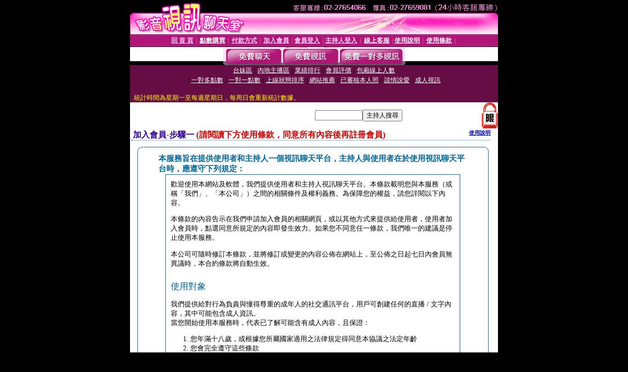

--- FILE ---
content_type: text/html; charset=Big5
request_url: http://funny.l656.com/index.phtml?PUT=up_reg&s=1&FID=1159639
body_size: 7005
content:
<html><head><title>影音視訊聊天室 免費視訊聊天室 - 加入會員</title><meta http-equiv="PICS-Label" content='(PICS-1.1 "http://www.ticrf.org.tw/chinese/html/06-rating-v11.htm" l gen true for "http://funny.l656.com" r (s 3 l 3 v 3 o 0))'><meta http-equiv=content-type content="text/html; charset=big5">
<meta name='robots' content='all'>
<meta name="Keywords" content="">
<meta name="description" content="">

<style type="text/css"><!--
.text {
	font-size: 12px;
	line-height: 15px;
	color: #000000;
	text-decoration: none;
}

.link {
	font-size: 12px;
	line-height: 15px;
	color: #000000;
	text-decoration: underline;
}

.link_menu {
	font-size: 15px;
	line-height: 24px;
	text-decoration: underline;
}

.SS {font-size: 10px;line-height: 14px;}
.S {font-size: 11px;line-height: 16px;}
.M {font-size: 13px;line-height: 18px;}
.L {font-size: 15px;line-height: 20px;}
.LL {font-size: 17px;line-height: 22px;}
.avshow_link{display:none;}
.t01 {
	font-family: "新細明體";
	font-size: 12px;
	color: #FFFFFF;
}
.t02 {
	font-family: "新細明體";
	font-size: 12px;
	line-height: 14px;
	color: #666666;
	text-decoration: underline;
}
.AC2 {
        font-family: "新細明體";
        font-size: 12px;
        line-height: 18px;
        color: #AAAAAA;
        text-decoration: none;
}

.t03 {
	font-family: "新細明體";
	font-size: 12px;
	line-height: 18px;
	color: #000000;
}
.t04 {
	font-family: "新細明體";
	font-size: 12px;
	color: #FF0066;
}
.t05 {
	font-family: "新細明體";
	font-size: 12px;
	color: #000000;
}
.t06 {
	font-family: "新細明體";
	font-size: 12px;
	color: #FFFFFF;
}
.text1{
	font-family: "新細明體";
	font-size: 12px;
	color: #666666;
}
.text2{
	font-family: "新細明體";
	font-size: 15px;
	color: #990033;
}
.text3{
	font-family: "新細明體";
	font-size: 15px;
	color: #000066;
}
.text4{
	font-family: "新細明體";
	font-size: 12px;
	color: #FF6600;
}
.text5 {
	font-family: "新細明體";
	font-size: 15px;
	color: #000000;
}
.text6 {
	font-family: "新細明體";
	font-size: 12px;
	color: #FF6600;
}
.text7 {
	font-family: "新細明體";
	font-size: 15px;
	color: #FFFFFF;
	font-weight: bold;
}

--></style>
<script src='Scripts/AC_RunActiveContent.js' type='text/javascript'></script>
<script language="JavaScript" type="text/JavaScript">
function CHAT_GO(AID,FORMNAME){
document.form1_GO.AID.value=AID;
document.form1_GO.ROOM.value=AID;
document.form1_GO.MID.value=10000;
if(FORMNAME.uname.value=="" || FORMNAME.uname.value.indexOf("請輸入")!=-1)    {
  alert("請輸入暱稱");
  FORMNAME.uname.focus();
}else{
  var AWidth = screen.width-20;
  var AHeight = screen.height-80;
  if( document.all || document.layers ){
  utchat10000=window.open("","utchat10000","width="+AWidth+",height="+AHeight+",resizable=yes,toolbar=no,location=no,directories=no,status=no,menubar=no,copyhistory=no,top=0,left=0");
  }else{
  utchat10000=window.open("","utchat10000","width="+AWidth+",height="+AHeight+",resizable=yes,toolbar=no,location=no,directories=no,status=no,menubar=no,copyhistory=no,top=0,left=0");
  }
  document.form1_GO.uname.value=FORMNAME.uname.value;
  document.form1_GO.sex.value=FORMNAME.sex.value;
  document.form1_GO.submit();
}
}


function CHAT_GO123(AID){
  document.form1_GO.AID.value=AID;
  document.form1_GO.ROOM.value=AID;
  document.form1_GO.MID.value=10000;
  if(document.form1_GO.uname.value=="")    {
    alert("請輸入暱稱");
  }else{
    var AWidth = screen.width-20;
    var AHeight = screen.height-80;
    if( document.all || document.layers ){
    utchat10000=window.open("","utchat10000","width="+AWidth+",height="+AHeight+",resizable=yes,toolbar=no,location=no,directories=no,status=no,menubar=no,copyhistory=no,top=0,left=0");
    }else{
    utchat10000=window.open("","utchat10000","width="+AWidth+",height="+AHeight+",resizable=yes,toolbar=no,location=no,directories=no,status=no,menubar=no,copyhistory=no,top=0,left=0");
    }
    document.form1_GO.submit();
  }
}

function MM_swapImgRestore() { //v3.0
  var i,x,a=document.MM_sr; for(i=0;a&&i<a.length&&(x=a[i])&&x.oSrc;i++) x.src=x.oSrc;
}

function MM_preloadImages() { //v3.0
  var d=document; if(d.images){ if(!d.MM_p) d.MM_p=new Array();
    var i,j=d.MM_p.length,a=MM_preloadImages.arguments; for(i=0; i<a.length; i++)
    if (a[i].indexOf("#")!=0){ d.MM_p[j]=new Image; d.MM_p[j++].src=a[i];}}
}

function MM_findObj(n, d) { //v4.01
  var p,i,x;  if(!d) d=document; if((p=n.indexOf("?"))>0&&parent.frames.length) {
    d=parent.frames[n.substring(p+1)].document; n=n.substring(0,p);}
  if(!(x=d[n])&&d.all) x=d.all[n]; for (i=0;!x&&i<d.forms.length;i++) x=d.forms[i][n];
  for(i=0;!x&&d.layers&&i<d.layers.length;i++) x=MM_findObj(n,d.layers[i].document);
  if(!x && d.getElementById) x=d.getElementById(n); return x;
}

function MM_swapImage() { //v3.0
  var i,j=0,x,a=MM_swapImage.arguments; document.MM_sr=new Array; for(i=0;i<(a.length-2);i+=3)
   if ((x=MM_findObj(a[i]))!=null){document.MM_sr[j++]=x; if(!x.oSrc) x.oSrc=x.src; x.src=a[i+2];}
}


 function aa() {
   if (window.event.ctrlKey)
       {
     window.event.returnValue = false;
         return false;
       }
 }
 function bb() {
   window.event.returnValue = false;
 }
function MM_openBrWindow(theURL,winName,features) { //v2.0
 window.open(theURL,winName,features);
}


//-->
</script>

</head>
<body bgcolor=#000000 text=#000000 link=#0000CC vlink=#3987C6 topMargin=0 marginheight=0 marginwidth=0>
<table width='750' border='0' cellpadding='0' cellspacing='0' bgcolor='#FFFFFF' ALIGN=CENTER><tr><td width='750' align='left' valign='top' bgcolor='#000000'><IMG SRC='/img/top.gif' WIDTH='750' height='70'></td></tr></table><table width='750' border='0' cellpadding='0' cellspacing='0' bgcolor='#FFFFFF' ALIGN=CENTER><tr><td><table width='750' height='26' border='0' cellpadding='0' cellspacing='0' background='img/line-01.gif'><tr> <td><div align='center'> <p><a href='./index.phtml?FID=1159639'><font color='#FFCCFF' CLASS='M'><strong>回 首 頁</strong></font></a><font color='#FF6699' CLASS='SS'> │ </font><font CLASS='M'><strong> <a href='/PAY1/?UID=&FID=1159639' TARGET='_blank'><font color='#FFFCFF'>點數購買</font></a></strong></font><font color='#FF6699' CLASS='SS'> │ </font><font CLASS='M'><strong><a href='./index.phtml?PUT=pay_doc1&FID=1159639'><font color='#FFCCFF'>付款方式</font></a></strong></font><font color='#FF6699' CLASS='SS'> │ </font><font CLASS='M'><strong><a href='./index.phtml?PUT=up_reg&s=1&FID=1159639'><font color='#FFCCFF'>加入會員</font></a></strong></font><font color='#FF6699' CLASS='S'> │</font><font CLASS='M'><strong><a href='./index.phtml?PUT=up_logon&FID=1159639'><font color='#FFCCFF'>會員登入</font></a> </strong></font><font color='#FF6699' CLASS='S'>│</font><font CLASS='M'><strong><a href='./index.phtml?PUT=a_logon&FID=1159639'><font color='#FFCCFF'>主持人登入</font></a></strong></font><font color='#FF6699' CLASS='S'> │ </font><font CLASS='M'><strong><a href='./index.phtml?PUT=mailbox&FID=1159639'><font color='#FFECFF'>線上客服</font></a></strong></font><font color='#FF6699' CLASS='SS'> │</font><font CLASS='M'><strong><a href='./index.phtml?PUT=faq&FID=1159639'><font color='#FFECFF'>使用說明</font></a></strong></font><font color='#FF6699' CLASS='SS'> │</font><font CLASS='M'> <strong><a href='./index.phtml?PUT=tos&FID=1159639'><font color='#FFECFF'>使用條款</font></a></strong></font><font color='#FF6699' CLASS='SS'> │</font></div></td></tr></table></td></tr></table>
<table width='750' border='0' align='center' cellpadding='0' cellspacing='0' bgcolor='#FFFFFF'>
 <tr>
<td height='37' background='images2/bnt-bg.jpg' ALIGN='CENTER'><table border='0' cellspacing='0' cellpadding='0'>
 <tr>
<td><img src='images2/bnt-bg02.jpg' width='6' height='37' BORDER=0></td><td><A href='./index.phtml?CHANNEL=R51&FID=1159639'><img src='images2/bnt-a1.jpg' width='116' height='37' BORDER=0></A></td>
<td><A href='./index.phtml?CHANNEL=R52&FID=1159639'><img src='images2/but-a2.jpg' width='116' height='37' BORDER=0></A></td>
<!--td width='17%'><A href='./index.phtml?CHANNEL=R55&FID=1159639'><img src='images2/but-a3.jpg' width='115' height='37' BORDER=0></A></td-->
<!--td><A href='./index.phtml?CHANNEL=R53&FID=1159639'><img src='images2/but-a4.jpg' width='114' height='37' BORDER=0></A></td-->
<td><A href='./index.phtml?CHANNEL=R54&FID=1159639'><img src='images2/but-a6.jpg' width='130' height='37' BORDER=0></A></td><td><img src='images2/but-bg03.jpg' width='5' height='37' BORDER=0></td></tr>
</table></td>
 </tr>
</table><table width='750' border='0' align='center' cellpadding='0' cellspacing='0' bgcolor='#FFFFFF'><tr><td height='65' bgcolor='#660D45' ALIGN=CENTER CLASS=L VALIGN=TOP><A href='./index.phtml?PUT=A_SORT&CHANNEL=&SORT=TW&FID=1159639'><FONT COLOR=FFFFFF class='M'>台妹區</A></FONT> | <A href='./index.phtml?PUT=A_SORT&CHANNEL=&SORT=CN&FID=1159639'><FONT COLOR=FFFFFF class='M'>內地主播區</A></FONT> | <A href='./index.phtml?PUT=A_SORT&CHANNEL=&SORT=N&FID=1159639'><FONT COLOR=FFFFFF class='M'>業績排行</A></FONT> | <A href='./index.phtml?PUT=A_SORT&CHANNEL=&SORT=VOTE&FID=1159639'><FONT COLOR=FFFFFF class='M'>會員評價</A></FONT> | <A href='./index.phtml?PUT=A_SORT&CHANNEL=&SORT=NUMBER&FID=1159639'><FONT COLOR=FFFFFF class='M'>包廂線上人數</A></FONT><BR> | <A href='./index.phtml?PUT=A_SORT&CHANNEL=&SORT=R6&FID=1159639'><FONT COLOR=FFFFFF class='M'>一對多點數</A></FONT> | <A href='./index.phtml?PUT=A_SORT&CHANNEL=&SORT=R7&FID=1159639'><FONT COLOR=FFFFFF class='M'>一對一點數</A></FONT> | <A href='./index.phtml?PUT=A_SORT&CHANNEL=&SORT=R4&FID=1159639'><FONT COLOR=FFFFFF class='M'>上線狀態排序</A></FONT> | <A href='./index.phtml?PUT=A_SORT&CHANNEL=&SORT=HOT&FID=1159639'><FONT COLOR=FFFFFF class='M'>網站推薦</A></FONT> | <A href='./index.phtml?PUT=A_SORT&CHANNEL=&SORT=R16R17&FID=1159639'><FONT COLOR=FFFFFF class='M'>已審核本人照</A></FONT> | <A href='./index.phtml?PUT=A_SORT&CHANNEL=&SORT=R40&FID=1159639'><FONT COLOR=FFFFFF class='M'>談情說愛</A></FONT> | <A href='./index.phtml?PUT=A_SORT&CHANNEL=&SORT=R41&FID=1159639'><FONT COLOR=FFFFFF class='M'>成人視訊</A></FONT><table cellpadding='0' cellspacing='0' WIDTH=98% ALIGN=CENTER CLASS=M><tr><td><FONT COLOR=AAFFEE><FONT COLOR=YELLOW><BR>統計時間為星期一至每週星期日，每周日會重新統計數據。</span></div></td></tr></table></td></tr></table><table width='750' border='0' cellspacing='0' cellpadding='0'  bgcolor='#FFFFFF' ALIGN=CENTER>
<tr><td width='377' rowspan='2'></td><td colspan='2' VALIGN=TOP><table border='0' cellpadding='0' cellspacing='0' WIDTH=100%><TR><TD ALIGN=CENTER><table height='23' border='0' cellpadding='0' cellspacing='0'><SCRIPT language='JavaScript'>
function CHECK_SEARCH_KEY(FORMNAME){
  var error;
  if (FORMNAME.KEY_STR.value.length<2){
    alert('您輸入的搜尋字串必需多於 2 字元!!');
    FORMNAME.KEY_STR.focus();
    return false;
  }
  return true;
}
</SCRIPT><form name='SEARCHFORM' action='./index.phtml' align=center method=POST onSubmit='return CHECK_SEARCH_KEY(SEARCHFORM);'>
<input type=hidden name='PUT' value='a_show'>
<input type=hidden name='FID' value='1159639'>
<tr> <td CLASS='M'> <div align='right'>
<input type='text' name='KEY_STR' size='10' VALUE=''>
</TD><TD>
<input type='SUBMIT' value='主持人搜尋' name='B2'></td></tr></FORM></table></div></td><td width='190'><!--A href='./index.phtml?PUT=pay_action&FID=1159639'><div align='center'><img src='images2/66.jpg' width='118' height='21' BORDER=0></A--></div><td align='center' VALIGN=TOP><IMG SRC='img/lock.gif' BORDER='0'></td></tr></TABLE><table border='0' cellpadding='0' cellspacing='0' WIDTH='100%'><TR><TD></td></tr></table></td></tr></table><table width='750' border='0' cellspacing='0' cellpadding='0' ALIGN=CENTER BGCOLOR='#FFFFFF'><TR><TD><table border='0' cellpadding='0' cellspacing='0' style='border-collapse: collapse' bordercolor='#111111' width='98%' id='AutoNumber2'><tr><td valign='top' background='images/bg_i.gif'><table border='0' cellpadding='0' cellspacing='0' style='border-collapse: collapse' bordercolor='#111111' width='100%' id='AutoNumber5'><tr valign='top'class='S'><td height='35'class='LL'><p style='margin: 2 2'>&nbsp;<font color='#330099'><strong>加入會員-步驟一 <font style='width: 92%; margin: 0.5rem auto; text-align: center; color: #cc0000'>(請閱讀下方使用條款，同意所有內容後再註冊會員)</font> </strong></font></td><td class='S' ALIGN='RIGHT'><font color='#666666'><b><A href='./index.phtml?FID=1159639&PUT=faq' target=_blank>使用說明</A></b></font></td></tr></table></td></tr></table><TABLE WIDTH=750 BORDER=0 cellspacing='0' cellpadding='0' align='center'><TR><TD ALIGN=CENTER></TD></TR></TABLE><TABLE WIDTH=750 BORDER=0 cellspacing='0' cellpadding='0' align='center'><TR><TD ALIGN=CENTER></TD></TR></TABLE><table width='97%' border='0' align='center' cellpadding='0' cellspacing='0'>
<tr> 
<td width='2%'><img src='images-utchat/01.gif' width='15' height='14'></td>
<td width='95%' background='images-utchat/02.gif'><img src='images-utchat/02.gif' width='33' height='14'></td>
<td width='3%'><img src='images-utchat/03.gif' width='15' height='14'></td>
</tr>
<tr> 
<td background='images-utchat/04.gif'><img src='images-utchat/04.gif' width='15' height='20'></td>
<td><table width='92%' border='0' align='center' cellpadding='1' cellspacing='1' class='body'>
<tr> 
<td><font color='#006699'><strong>本服務旨在提供使用者和主持人一個視訊聊天平台，主持人與使用者在於使用視訊聊天平台時，應遵守下列規定：</strong></font> 

     <div style="width: 92%; height: 400px; margin: auto; padding: 10px; overflow-y: auto; font-size: 0.9rem; border: 1px solid #006699;">
        歡迎使用本網站及軟體，我們提供使用者和主持人視訊聊天平台。本條款載明您與本服務（或稱「我們」、「本公司」）之間的相關條件及權利義務。為保障您的權益，請您詳閱以下內容。
        <p>本條款的內容告示在我們申請加入會員的相關網頁，或以其他方式來提供給使用者，使用者加入會員時，點選同意所規定的內容即發生效力。如果您不同意任一條款，我們唯一的建議是停止使用本服務。</p>
        <p>本公司可隨時修訂本條款，並將修訂或變更的內容公佈在網站上，至公佈之日起七日內會員無異議時，本合約條款將自動生效。</p>
        <p class="SUBTITLE" style="margin: 1.6rem 0 0 0; color: #006699; font-size: 1.1rem">使用對象</p>
        <p>我們提供給對行為負責與懂得尊重的成年人的社交通訊平台，用戶可創建任何的直播 / 文字內容，其中可能包含成人資訊。<br>當您開始使用本服務時，代表已了解可能含有成人內容，且保證：</p>
        <ol>
          <li>您年滿十八歲，或根據您所屬國家適用之法律規定得同意本協議之法定年齡</li>
          <li>您會完全遵守這些條款</li>
          <li>您接受在任何裝置中使用本服務的全部責任，無論該裝置是否歸您所有</li>
          <li>您接受由您所創建或提供的任何內容的全部責任</li>
          <li>您在使用時，不會違反這些條款或任何適用法律</li>
        </ol>
        <p class="SUBTITLE" style="margin: 1.6rem 0 0 0; color: #006699; font-size: 1.1rem">帳號註冊</p>
        <p>註冊帳號才能使用本服務的完整功能，註冊時，您有權選擇合法並符合規範的字元組合作為自己的帳號，並自行設置符合安全要求的密碼。您設置的帳號、密碼是您登入使用本服務的憑證。</p>
        <p>加入會員時，若有資料不實或資料錯誤等問題，由使用者自行負責。登錄不實的資料被發現時，本公司有權利直接停止服務或取消服務簽約，公司或第三者所受到的損失由涉此事件的會員來承擔負責。</p>
        <p>您所設置的帳號不得違反國家法律法規及本公司的條款、政策、規範等，您的帳號名稱等註冊資訊及其他個人資訊中不得出現違法和不良資訊，未經他人許可不得用他人名義（包括但不限於冒用他人姓名、名稱、字型大小、頭像等足以讓人引起混淆的方式）開設帳號，不得惡意註冊帳號（包括但不限於頻繁註冊、大量註冊帳號等行為）。本公司有權對您提交的註冊資訊進行審核。</p>
        <p>您的帳號僅限於您本人使用，未經本公司書面同意，禁止以任何形式贈與、借用、出租、轉讓、販售或以其他方式許可他人使用該帳號。如果本公司合理認為多人使用同一帳號，我們有權未經通知立即封鎖該使用者及其帳號且無承擔任何法律責任。</p>
        <p>您對以您註冊帳號所從事的活動承擔全部法律責任，您有責任維護您的登入資訊的安全性與保密性，請妥善保管您的帳號和密碼。若發現他人未經許可使用您的帳號或發生其他任何安全性漏洞問題時，您應當立即通知我們。</p>
        <p class="SUBTITLE" style="margin: 1.6rem 0 0 0; color: #006699; font-size: 1.1rem">行為規範</p>
        <p><b>主持人與使用者在於使用視訊聊天平台時，應遵守下列規定：</b></p>
        <ol>
          <li>發表的內容，應自覺遵守法律法規及社會善良風俗，不得公開出現任何誹謗、侮辱、具威脅性、攻擊性、不雅、猥褻、不實、違反公共秩序或善良風俗或其他不法之文字。</li>
          <li>不得宣揚恐怖主義、極端主義。煽動地域歧視、地域仇恨。</li>
          <li>不得編造、散佈謠言、詐騙資訊、虛假資訊，傳播淫穢、色情、賭博、暴力、兇殺、恐怖或者教唆犯罪等內容。</li>
          <li>不得利用本服務進行援交或其他性交易，違者移送法辦。</li>
          <li>不得以圖文、言語、或肢體等任何表達方式侮辱或恐嚇威脅他人。</li>
          <li>不得侵犯他人合法權益 （姓名權、肖像權、名譽權、隱私權、代理權、商標權、著作權、其他智慧財權…等）。</li>
          <li>不得將個人或他人隱私、資訊資料（全名、地址、電話號碼、電子信箱帳號、通訊帳號等）公開。</li>
          <li>不得散佈未經授權的商業廣告，或類似的商業招攬資訊、過度行銷資訊及垃圾資訊。</li>
          <li>不得使用程式侵犯他人隱私或進行破壞聊天秩序之行為。</li>
          <li>不得以任何病毒、間諜軟體、惡意軟體、駭客攻擊或其他惡意代碼，或其他任何方式干擾、中斷、使超載或破壞本服務及軟體 / 網站的運作、安全、秘密或介面。</li>
          <li>不得改變、修改或變更本服務及軟體 / 網站的功能、完整性及服務介面，或創造衍生性創作、破解或嘗試擷取我們的原始碼或其他智慧財產權。亦不得使用外掛軟體、反編碼或任何不正當方式使用本服務。</li>
          <li>不得透過本服務及軟體 / 網站來慫恿、誘導其他主持人與使用者去使用其他品牌的直播 / 短影片 / 視訊聊天…等服務。</li>
          <li>禁止利用任何行為，將既有使用者導引至其他網站 / 軟體或其他帳號消費。違者及涉及此行為之用戶將立即移除該帳號使用權限，無條件收回其帳號之所有點數，並需賠償本公司相關損失。</li>
        </ol>
        <p>您對於您發表的內容或您與其他本服務之軟體 / 網站使用者的互動須負完全責任，無論是上線或離線的狀態。</p>
        <p>如我們認為您發表的內容違反了本條款之任一條款規範，您同意我們有絕對的權利在有或沒有事先告知的情況下，移除、刪除、取消、編輯、改變、修改或封鎖您的帳號或您發表的全部或部分內容。</p>
      </div>


<!--table width='100%' border='0' cellpadding='0' cellspacing='0' class='body'>
<tr> 
<td width='5%' valign='top'><FONT COLOR='000000'>
(一)
主持人與使用者不得公開出現任何誹謗、侮辱、具威脅性、攻擊性、不雅、猥褻、不實、違反公共秩序或善良風俗或其他不法之文字。 
<BR>
(二)
主持人與使用者不得涉及任何情色、同音相近影射暗示或以其他方式令人反感字眼。
<BR>
(三)
主持人與使用者不得利用本服務進行援交或其他性交易，違者移送法辦。 
<BR>
(四)
主持人與使用者不得將個人或他人的全名、地址、電話號碼、電子郵件信箱帳號、即時通訊帳號及連結資料公開。
<BR>
(五)
主持人與使用者不得在視訊聊天室中討論非法活動或話題。
<BR>
(六)
主持人與使用者不得使用程式侵犯他人隱私或進行破壞聊天秩序之行為。
</td></tr></table-->


</td>
</tr>
</table></td>
<td background='images-utchat/05-1.gif'><img src='images-utchat/05-1.gif' width='15' height='17'></td>
</tr>
<tr> 
<td height='16' valign='top'><img src='images-utchat/04-1.gif' width='15' height='16'></td>
<td background='images-utchat/04-2.gif'>&nbsp;</td>
<td valign='top'><img src='images-utchat/05.gif' width='15' height='16'></td>
</tr>
</table>

<p style="width: 92%; margin: 0.5rem auto; text-align: center; color: #cc0000">本人同意上述條款且保證已經是年滿 18 歲且為行為自主能力的成年人。</p>

<TABLE WIDTH=95% HEIGHT=100% ALIGN=CENTER border='0' cellpadding='1' cellspacing='1'>
<form name="AcceptForm" action="./index.phtml" align=center method=get>
<input name=PUT type=hidden value="up_reg">
<input name=s type=hidden value=2>
<input name=STEP type=hidden value=2>
<TR HEIGHT=100%><TD bgcolor=ffffff VALIGN=TOP ALIGN=CENTER>
<input type=submit value=" 我同意">

<input type=button value=" 不接受" onClick="">
</TD></TR></FORM></TABLE>
<BR>
</td></tr></table><table WIDTH=750 ALIGN=CENTER  background='img/line-01.gif' BGCOLOR=FFFFFF HEIGHT=26  border='0' cellpadding='0' cellspacing='0'><tr><td ALIGN=RIGHT CLASS='S'>
<FONT COLOR=FFFFFF CLASS=S>
Copyright &copy; 2026 By <a href='http://funny.l656.com'>影音視訊聊天室 免費視訊聊天室</a> All Rights Reserved.</FONT>
</TD><TD>
<div align='right'><a href='./?PUT=aweb_logon&FID=1159639'
 onMouseOut="MM_swapImgRestore()"
 onMouseOver="MM_swapImage('Image8','','img/clm-2.gif',1)"><img src='img/clm.gif' name='Image8' width='111' height='25' hspace='0' border='0'></a>
　
<a href='./?PUT=aweb_reg&FID=1159639'
 onMouseOut="MM_swapImgRestore()"
 onMouseOver="MM_swapImage('Image9','','img/join-it2.gif',1)"><img src='img/join-it.gif' name='Image9' width='111' height='25' hspace='0' border='0'></a></TD><TD ALIGN=RIGHT><font color='#FF6699' CLASS='M'> │ </font><font CLASS='M'><strong><a href='/index.phtml?PUT=a_logon&FID=1159639'><font color='#FFCCFF'>主持人登入</font></a></strong></font><font color='#FF6699' CLASS='M'> │ </font></td></tr></table><table width='750' border='0' align='center' cellpadding='0' cellspacing='0' bgcolor='FFFFFF'><tr><td class='text'>&nbsp;</td></tr><tr><td><div align='center'><img src='images2/up.jpg' width='697' height='54'></div></td></tr><tr><td class='text'>&nbsp;</td></tr></td></tr></table><CENTER></TABLE><table width='750' border='0' align='center' cellpadding='0' cellspacing='0' bgcolor='FFFFFF'><tr><TD></TD></TR></TABLE>